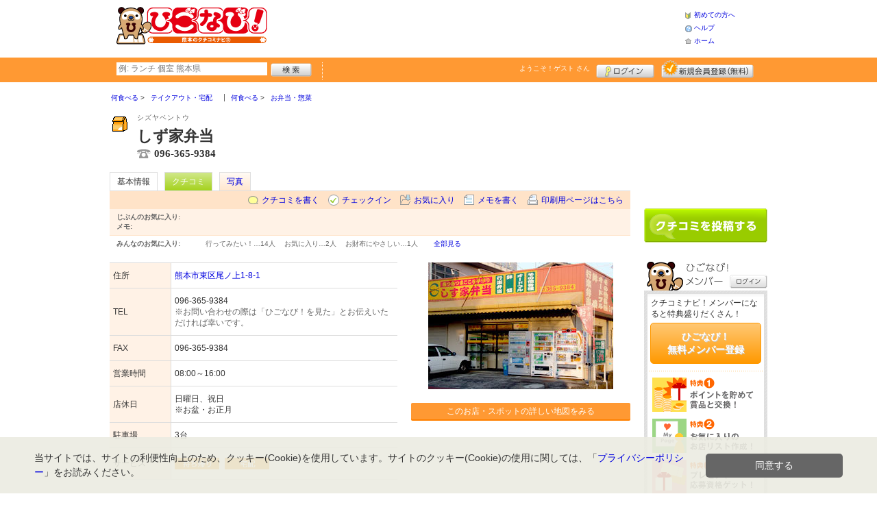

--- FILE ---
content_type: text/html; charset=UTF-8
request_url: https://www.higonavi.net/shop/shop.shtml?s=2646
body_size: 50573
content:
<!DOCTYPE html>
<html id="">
<head>
<meta charset="UTF-8" />
<meta http-equiv="Pragma" content="no-cache">
<meta http-equiv="Cache-Control" content="no-cache">
<meta http-equiv="Expires" content="0">
<meta name="format-detection" content="telephone=no" />
<meta name="twitter:card" content="summary_large_image">
<meta name="robots" content="max-image-preview:large">

<title>しず家弁当 - テイクアウト・宅配 / 熊本市・東区 - ひごなび！</title>
<meta name="keywords" content="しず家弁当,シズヤベントウ,テイクアウト・宅配,熊本市・東区" />
<meta name="description" content="手づくりにこだわり有り! (テイクアウト・宅配/熊本県熊本市東区尾ノ上1-8-1)" />
<link rel="canonical" href="https://www.higonavi.net/shop/shop.shtml?s=2646"/>

<script src="/common/lib/modernizr-3.0.0.js"></script>
<script src="//ajax.googleapis.com/ajax/libs/jquery/1.7.1/jquery.min.js"></script>
<script src="//ajax.googleapis.com/ajax/libs/jqueryui/1.8/jquery-ui.min.js"></script>
<link type="text/css" href="/common/js/jquery_ui/locomill/jquery-ui-1.8.custom.css" rel="stylesheet" />

<link href="/common/css/pc/higonavi.css?202502181333" rel="stylesheet">

<script src="/common/js/locomill.js?20190226"></script>

<link rel="next" href="/shop/shop.shtml?s=2646&amp;e=0&amp;page=2&amp;#=grapevine" title="next page" />
<link rel="last" href="/shop/shop.shtml?s=2646&amp;e=0&amp;page=3&amp;#=grapevine" title="last page" />
<meta property="og:title" content="しず家弁当 - テイクアウト・宅配 / 熊本市・東区 - ひごなび！" />
<meta property="og:type" content="restaurant" />
<meta property="og:url" content="https://www.higonavi.net/shop/shop.shtml?s=2646" />
<meta property="og:site_name" content="ひごなび！" />
<meta property="og:image" content="https://www.higonavi.net/images/A00002646.jpg?1229586077" />
<meta property="og:description" content="手づくりにこだわり有り! (テイクアウト・宅配/熊本県熊本市東区尾ノ上1-8-1)" />
<meta property="og:latitude" content="32.7886104" />
<meta property="og:longitude" content="130.7508307" />

<script type="application/ld+json">
{
    "@context": "http://schema.org",
    "@type": "LocalBusiness",
    "@id": "https://www.higonavi.net/shop/shop.shtml?s=2646",
    "url": "https://www.higonavi.net/shop/shop.shtml?s=2646",
    "name": "しず家弁当",
    "image": "https://higonavi.net/images/A00002646.jpg?1229586077",
    "description": "手づくりにこだわり有り!",
    "telephone": "096-365-9384",
    "openingHoursSpecification": [{
        "@type": "OpeningHoursSpecification",
        "opens": "08:00",
        "closes": "16:00",
        "dayOfWeek":["Monday","Tuesday","Wednesday","Thursday","Friday","Saturday"]
    }],
    "geo": {
        "@type": "GeoCoordinates",
        "latitude": 32.7886104,
        "longitude": 130.7508307
    },
    "address": {
        "@type": "PostalAddress",
        "streetAddress": "東区尾ノ上1-8-1 ",
        "addressLocality": "熊本市",
        "addressRegion": "熊本県",
        "postalCode": "8620913",
        "addressCountry": "JP"
    }
}
</script>

<!-- Global site tag (gtag.js) - Google Analytics -->
<script async src="//www.googletagmanager.com/gtag/js?id=UA-44840586-1"></script>
<script>
  window.dataLayer = window.dataLayer || [];
  function gtag(){dataLayer.push(arguments);}
  gtag('js', new Date());
  gtag('config', 'UA-44840586-1');
  gtag('set', 'user_properties', {'is_login': '0'});
</script>

<script async src="https://pagead2.googlesyndication.com/pagead/js/adsbygoogle.js?client=ca-pub-4772023884686298" crossorigin="anonymous"></script>

</head>
<body id="body" class="">



<div id="wrapper">





<header id="cmn-header">
	<p class="h-logo"><a href="/"><img src="/images_c/custom/higonavi/logo.png?1328840135" alt="ひごなび！"></a></p>
	<aside class="ads-container"><span class="adsContent Header"><script async src="https://pagead2.googlesyndication.com/pagead/js/adsbygoogle.js?client=ca-pub-4772023884686298"
     crossorigin="anonymous"></script>
<!-- PCHeader -->
<ins class="adsbygoogle"
     style="display:inline-block;width:468px;height:60px"
     data-ad-client="ca-pub-4772023884686298"
     data-ad-slot="9845997171"></ins>
<script>
     (adsbygoogle = window.adsbygoogle || []).push({});
</script></span></aside>
	<nav class="nav-sub">
		<ul>
			<li class="n01"><a href="/is.shtml/beginner/">初めての方へ</a></li>
			<li class="n02"><a href="/help/">ヘルプ</a></li>
			<li class="n03"><a href="/">ホーム</a></li>
		</ul>
	</nav>
</header>

<nav id="nav-global">
	<div class="wrap960">
		<div class="search-form-container">
		  <form action="/shop/#search-result" data-type="pc_header">
			<input name="q" type="search" class="search-field" maxlength="20" placeholder="例: ランチ 個室 熊本県" speech x-webkit-speech>
			<input type="image" src="/common/images/btn_search.png" alt="検索">
		  </form>
		</div>

		<p class="nickname reg"><a href="/member/">ようこそ！<span>ゲスト</span> さん</a></p>
		<ul class="btns reg">
			<li class="login hvr"><a href="/member/login.shtml">ログイン</a></li>
			<li class="register hvr"><a href="/member/">新規メンバー登録</a></li>
		</ul>
	</div>
</nav>

<div id="container">


<div id="content-main">


<main>


<div class="topicpath-container">
<div class="topicpaths">
<ol class="topicpath primary" itemscope="itemscope" itemtype="http://schema.org/BreadcrumbList">
<li class="first" itemprop="itemListElement" itemscope="itemscope" itemtype="http://schema.org/ListItem"><a href="https://www.higonavi.net/shop/categories.shtml?c1=1" itemprop="item"><span itemprop="name">何食べる</span></a><meta itemprop="position" content="1" /></li>
<li class="last" itemprop="itemListElement" itemscope="itemscope" itemtype="http://schema.org/ListItem"><a href="https://www.higonavi.net/shop/categories.shtml?c2=9" itemprop="item"><span itemprop="name">テイクアウト・宅配</span></a><meta itemprop="position" content="2" /></li>
</ol>
<ol class="topicpath secondary" itemscope="itemscope" itemtype="http://schema.org/BreadcrumbList">
<li class="first" itemprop="itemListElement" itemscope="itemscope" itemtype="http://schema.org/ListItem"><a href="https://www.higonavi.net/shop/categories.shtml?c1=1" itemprop="item"><span itemprop="name">何食べる</span></a><meta itemprop="position" content="1" /></li>
<li class="last" itemprop="itemListElement" itemscope="itemscope" itemtype="http://schema.org/ListItem"><a href="https://www.higonavi.net/shop/categories.shtml?c2=11" itemprop="item"><span itemprop="name">お弁当・惣菜</span></a><meta itemprop="position" content="2" /></li>
</ol>
</div>
</div>


<article>

<header id="header-shop">


<p class="shop-category"><img src="/images_c/shop/icon/cat2_9.gif?1241079415" alt="テイクアウト・宅配"></p>
<div class="shopname-box">
<p id="shop-namekana" class="hide-translate">シズヤベントウ</p>
<p id="shop-namekana" class="notranslate show-translate">しず家弁当</p>
<h1>しず家弁当</h1>
<p class="shoptel">096-365-9384</p></div>


<nav>
  <dl id="shop-nav">
    <dt>ページナビゲーション</dt>
    <dd>
      <ul class="tab roll clearfix">
        <li class="on"><a href="/shop/shop.shtml?s=2646" id="tab-basic"><h2>基本情報</h2></a></li>

        <li class="c-point"><a href="/shop/shop.shtml?s=2646#kuchikomi">クチコミ</a></li>






        <li><a href="/shop/shop_photo.shtml?s=2646">写真</a></li>



      </ul>
    </dd>
  </dl>
</nav>

<nav class="nav-operation">
  <ul>
    <li id="grape"><a href="/shop/kuchikomi_post.shtml?s=2646&e=0">クチコミを書く</a></li>
    <li id="checkin"><span class="pointer" class="" onclick="location.href='https://www.higonavi.net/member/login.shtml?rdr=%2Fshop%2Fshop.shtml%3Fs%3D2646'">チェックイン</span></li>
    <li id="fav"><span class="pointer" class="" onclick="location.href='https://www.higonavi.net/member/login.shtml?rdr=%2Fshop%2Fshop.shtml%3Fs%3D2646'">お気に入り</span></li>
    <li id="memo"><span class="pointer" class="" onclick="location.href='https://www.higonavi.net/member/login.shtml?rdr=%2Fshop%2Fshop.shtml%3Fs%3D2646'">メモを書く</span></li>
    <li id="print"><div class="view"><span onClick="redirect('/shop/shop.shtml/print?s=2646','_blank')" class="pointer">印刷用ページはこちら</span></div></li>
  </ul>
</nav>

<section class="edit-myfavorite">
  <dl id="editFieldShoptag">
    <dt>じぶんのお気に入り:</dt>
    <dd>
      <ul id="favTagList2646" class="favTagList">
      </ul>
    </dd>
  </dl>
  <div class="edit-memo">
    <span class="f-bld">メモ:&nbsp;</span>
  </div>
</section>

<dl class="allfavorite">
  <dt>みんなのお気に入り:</dt>
  <dd>
    <ul class="favTagList">
      <li>行ってみたい！…<span class="num-fav">14人</span></li>
      <li>お気に入り…<span class="num-fav">2人</span></li>
      <li>お財布にやさしい…<span class="num-fav">1人</span></li>
    </ul>
    <p><span class="blue cmn-pointer" id="showFavoriteList">全部見る</span></p>
  </dd>
</dl>

<div id="shoptagsWindow" style="display:none;">

  <form>
    <ul class="cmn-popup-chkbox">
      <li><input type="checkbox" name="tag_id[]" value="1" id="ShoplistTags_1"  style="display:;">
        <label for="ShoplistTags_1" class="fortags">行ってみたい！</label></li>
      <li><input type="checkbox" name="tag_id[]" value="2" id="ShoplistTags_2"  style="display:;">
        <label for="ShoplistTags_2" class="fortags">お気に入り</label></li>
      <li><input type="checkbox" name="tag_id[]" value="3" id="ShoplistTags_3"  style="display:;">
        <label for="ShoplistTags_3" class="fortags">行きつけ</label></li>
      <li><input type="checkbox" name="tag_id[]" value="4" id="ShoplistTags_4"  style="display:;">
        <label for="ShoplistTags_4" class="fortags">とっておき</label></li>
      <li><input type="checkbox" name="tag_id[]" value="5" id="ShoplistTags_5"  style="display:;">
        <label for="ShoplistTags_5" class="fortags">おススメ☆</label></li>
      <li><input type="checkbox" name="tag_id[]" value="6" id="ShoplistTags_6"  style="display:;">
        <label for="ShoplistTags_6" class="fortags">ランチ</label></li>
      <li><input type="checkbox" name="tag_id[]" value="7" id="ShoplistTags_7"  style="display:;">
        <label for="ShoplistTags_7" class="fortags">飲み会</label></li>
      <li><input type="checkbox" name="tag_id[]" value="8" id="ShoplistTags_8"  style="display:;">
        <label for="ShoplistTags_8" class="fortags">デート</label></li>
      <li><input type="checkbox" name="tag_id[]" value="9" id="ShoplistTags_9"  style="display:;">
        <label for="ShoplistTags_9" class="fortags">接待</label></li>
      <li><input type="checkbox" name="tag_id[]" value="10" id="ShoplistTags_10"  style="display:;">
        <label for="ShoplistTags_10" class="fortags">趣味</label></li>
      <li><input type="checkbox" name="tag_id[]" value="11" id="ShoplistTags_11"  style="display:;">
        <label for="ShoplistTags_11" class="fortags">ママにやさしい</label></li>
      <li><input type="checkbox" name="tag_id[]" value="12" id="ShoplistTags_12"  style="display:;">
        <label for="ShoplistTags_12" class="fortags">子どもがよろこぶ</label></li>
      <li><input type="checkbox" name="tag_id[]" value="13" id="ShoplistTags_13"  style="display:;">
        <label for="ShoplistTags_13" class="fortags">お財布にやさしい</label></li>
      <li><input type="checkbox" name="tag_id[]" value="14" id="ShoplistTags_14"  style="display:;">
        <label for="ShoplistTags_14" class="fortags">コストパフォーマンス</label></li>
      <li><input type="checkbox" name="tag_id[]" value="15" id="ShoplistTags_15"  style="display:;">
        <label for="ShoplistTags_15" class="fortags">クーポン</label></li>
      <li><input type="checkbox" name="tag_id[]" value="16" id="ShoplistTags_16"  style="display:;">
        <label for="ShoplistTags_16" class="fortags">ヘルシー系</label></li>
      <li><input type="checkbox" name="tag_id[]" value="17" id="ShoplistTags_17"  style="display:;">
        <label for="ShoplistTags_17" class="fortags">がっつり系</label></li>
      <li><input type="checkbox" name="tag_id[]" value="18" id="ShoplistTags_18"  style="display:;">
        <label for="ShoplistTags_18" class="fortags">接客◎</label></li>
      <li><input type="checkbox" name="tag_id[]" value="19" id="ShoplistTags_19"  style="display:;">
        <label for="ShoplistTags_19" class="fortags">大勢で</label></li>
      <li><input type="checkbox" name="tag_id[]" value="20" id="ShoplistTags_20"  style="display:;">
        <label for="ShoplistTags_20" class="fortags">ひとりで</label></li>
      <li><input type="checkbox" name="tag_id[]" value="21" id="ShoplistTags_21"  style="display:;">
        <label for="ShoplistTags_21" class="fortags">ペットと</label></li>
      <li><input type="checkbox" name="tag_id[]" value="22" id="ShoplistTags_22"  style="display:;">
        <label for="ShoplistTags_22" class="fortags">隠れ家的</label></li>
      <li><input type="checkbox" name="tag_id[]" value="23" id="ShoplistTags_23"  style="display:;">
        <label for="ShoplistTags_23" class="fortags">オシャレ</label></li>
      <li><input type="checkbox" name="tag_id[]" value="24" id="ShoplistTags_24"  style="display:;">
        <label for="ShoplistTags_24" class="fortags">癒される</label></li>
      <li><input type="checkbox" name="tag_id[]" value="25" id="ShoplistTags_25"  style="display:;">
        <label for="ShoplistTags_25" class="fortags">熊本県名物</label></li>
      <li><input type="checkbox" name="tag_id[]" value="26" id="ShoplistTags_26"  style="display:;">
        <label for="ShoplistTags_26" class="fortags">手土産</label></li>
      <li><input type="checkbox" name="tag_id[]" value="27" id="ShoplistTags_27"  style="display:;">
        <label for="ShoplistTags_27" class="fortags">春</label></li>
      <li><input type="checkbox" name="tag_id[]" value="28" id="ShoplistTags_28"  style="display:;">
        <label for="ShoplistTags_28" class="fortags">夏</label></li>
      <li><input type="checkbox" name="tag_id[]" value="29" id="ShoplistTags_29"  style="display:;">
        <label for="ShoplistTags_29" class="fortags">秋</label></li>
      <li><input type="checkbox" name="tag_id[]" value="30" id="ShoplistTags_30"  style="display:;">
        <label for="ShoplistTags_30" class="fortags">冬</label></li>
    </ul>
  </form>
</div>


</header>



<!-- ここから -->



<!-- Shops -->
<div class="basic-info">
  <table class="cmn-table" summary="しず家弁当 基本情報">
<!-- 基本情報 -->
    <tr>
      <th>住所</th>
      <td>
        <a href="/logs/jump.shtml?shop_id=2646&scene=8" target="_blank" rel="noopener">
          <span class="adr show-translate">
            <span class="locality">東区尾ノ上1-8-1, </span>
            <span class="locality">Kumamoto-shi, </span>
            <span class="locality">Kumamoto<br></span>
            <span class="postal-code" style="display:none;">862-0913</span>
          </span>
          <span class="adr notranslate sub-ja" itemprop="address">
            <span class="postal-code" style="display:none;" itemprop="postal-code" id="shop-postal-code">862-0913</span>
            <span class="locality" itemprop="locality" id="shop-address">熊本市東区尾ノ上1-8-1</span>
          </span>
        </a>
      </td>
    </tr>
    <tr>
      <th>TEL</th>
      <td>
        <span class="tel" itemprop="tel" id="shop-phone">096-365-9384</span><br>
        <p class="fs-08 gray">※お問い合わせの際は「ひごなび！を見た」とお伝えいただければ幸いです。</p>
      </td>
    </tr>
    <tr>
      <th>FAX</th>
      <td>096-365-9384</td>
    </tr>
    <tr>
      <th>営業時間</th>
      <td>
        <div id="shop-hour11">08:00～16:00</div>
      </td>
    </tr>
    <tr>
      <th>店休日</th>
      <td>
        <span id="shop-holiday">日曜日、祝日</span>
        <div id="shop-holiday-content">※お盆・お正月</div>
      </td>
    </tr>
    <tr>
      <th>駐車場</th>
      <td><div>3台</div></td>
    </tr>
    <tr>
      <th>サービス</th>
      <td><img src="/images_c/shop/icon/icon_9.gif" alt="持ち帰り" width="65" height="17"><img src="/images_c/shop/icon/icon_10.gif" alt="宅配" width="65" height="17"></td>
    </tr>
<!-- //基本情報 -->
  </table>
</div>

<div class="detail-info">
  <div id="photo">
    <img src="/images/A00002646.jpg?1229586077" alt="" border="0" width="270" height="185" class="photo" itemprop="photo" >
  </div>
  <div id="map" class="mg-b-20">
    <p><a href="/logs/jump.shtml?shop_id=2646&scene=9" target="_blank" rel="noopener" class="cmn-btn-main slim mt5">このお店・スポットの詳しい地図をみる</a></p>
  </div>




<!-- //div.detail-info -->
</div>


<div id="recommend-item" class="mg-b-20">
  <h3 class="cmn-title2">オススメ</h3>
  <table class="cmn-table">
    <tr>
      <th><span id="osusume-content1">幕の内</span></th>
      <td><span id="osusume-price1">648円</span></td>
    </tr>
    <tr>
      <th><span id="osusume-content2">レディース弁当</span></th>
      <td><span id="osusume-price2">561円</span></td>
    </tr>
    <tr><td colspan="2"><span id="osusume-content3">セット商品</span></td></tr>
  </table>
</div>

<div id="message" class="mg-b-20">
  <h3 class="cmn-title2">お店・スポットからのメッセージ</h3>
  <p id="shop-comment">全て手づくりにこだわっています。レトルト食品は極力使用しないようにしています。4・50種類の野菜類をメインとした品々を揃えてますので、ぜひ一度お越し下さい。</p>
  <hr />
<p class="red" id="shop-remark">宅配は、尾ノ上近郊の方に限ります。遠方の方は数量次第とさせていただきます。</p></div>


<a name="anc-coupon" id="anc-coupon"></a>












<div id="kuchikomi">
<a name="=grapevine"></a>
<h3 class="cmn-title2">おすすめのクチコミ&nbsp;
（<span class="count">23</span> 件）
</h3>


<dl id="grapevine-keyword">
<dt><i class="fa-solid fa-comment-dots"></i>クチコミからみる、このお店の特長</dt>
<dd>
  <ul>
    <li><a href="?s=2646&gword=弁当#kuchikomi">弁当<span>11</span></a><li>
    <li><a href="?s=2646&gword=おかず#kuchikomi">おかず<span>10</span></a><li>
    <li><a href="?s=2646&gword=レディース#kuchikomi">レディース<span>8</span></a><li>
    <li><a href="?s=2646&gword=メイン#kuchikomi">メイン<span>5</span></a><li>
    <li><a href="?s=2646&gword=品数#kuchikomi">品数<span>3</span></a><li>
    <li><a href="?s=2646&gword=豊富#kuchikomi">豊富<span>3</span></a><li>
    <li><a href="?s=2646&gword=美味しい#kuchikomi">美味しい<span>3</span></a><li>
    <li><a href="?s=2646&gword=煮物#kuchikomi">煮物<span>3</span></a><li>
    <li><a href="?s=2646&gword=味#kuchikomi">味<span>3</span></a><li>
    <li><a href="?s=2646&gword=品目#kuchikomi">品目<span>3</span></a><li>
  </ul>
</dl>




<dl id="recommender">
<dt>このお店・スポットの推薦者</dt>
<dd>
  <figure><a href="/member/introduce.shtml?id=2877" style="background-image:url(/common/images/no_avatar.png);">
    <img src="/common/images/no_avatar.png?1447748683" alt="まりあ" border="0" width="20" height="20" >
  </a></figure>
  <div>
    <a href="/member/introduce.shtml?id=2877">まりあ</a>&nbsp;さん
    （女性/熊本市/30代/Lv.30）&nbsp;<span class="f-s10 lgray">(投稿：2008/12/15&nbsp;&nbsp;掲載：2008/12/15)</span>
  </div>
</dd>
</dl>
<div class="reviews" id="grapevine-container">

<script src="/common/js/lightbox/jquery.lightbox-0.5.js" type="text/javascript"></script>
<link href="/common/css/lightbox/jquery.lightbox-0.5.css" rel="stylesheet" type="text/css" media="screen" />
<script type="text/javascript">
    $(function() {
        $('.g_photo').lightBox();
    });
</script>

<ul class="list-kuchikomi">

<li id="g127580" class="kuchikomi-block mid7972">
  <div>
	<div class="r_contents">
      <div class="name">
        <figure><a href="/member/introduce.shtml?id=7972" style="background-image:url(/common/images/no_avatar.png);">
          <img src="/common/images/no_avatar.png?1447748683" alt="むらえ" border="0" width="20" height="20" >
        </a></figure>
        <div>
          <a href="/member/introduce.shtml?id=7972">むらえ</a>&nbsp;さん&nbsp;
          （女性/上益城郡益城町/30代/Lv.91）
        </div>
      </div>



      <p>
        こちらのお弁当を買ってきてもらいました。５００円ちょっとと安価ながら、色々なおかずが盛り沢山でお腹いっぱいになりました。
        <span class="f-s10 lgray">
          （投稿:2020/10/28
          &nbsp;&nbsp;掲載：2020/10/29）
        </span>
      </p>



    </div>
  </div>

  <div class="cmn-wrap-good" id="good_area_127580">
    <div class="wrap-lft">
      <span class="pd-t-5">このクチコミに</span>
      <span onclick="location.href='https://www.higonavi.net/member/login.shtml?rdr=%2Fshop%2Fshop.shtml%3Fs%3D2646'" class="btn hvr"><img src="/common/images/btn_good.png" alt="“ぐっ”ときた" width="80" height="27" /></span>
    </div>
    <span class="num-good">現在：<span id="good_127580">0</span>人</span>
  </div>

</li>


<li id="g126440" class="kuchikomi-block mid1128">
  <div>
	<div class="r_contents">
      <div class="name">
        <figure><a href="/member/introduce.shtml?id=1128" style="background-image:url(/images_c/member/1128/thumbnail.jpeg);">
          <img src="/images_c/member/1128/thumbnail.jpeg?1527778384" alt="ひよこ豆" border="0" width="14" height="20" >
        </a></figure>
        <div>
          <a href="/member/introduce.shtml?id=1128">ひよこ豆</a>&nbsp;さん&nbsp;
          （女性/熊本市/30代/Lv.56）
        </div>
      </div>



      <p>
        レディース弁当をいただきました。５２０円と若干値上がりしていましたが、それでも十分コスパがいいと思います。今日のメインは白身魚のフライでした。卵焼きや切り干し大根の煮物など、家庭的なおかずもいっぱい入っていて満足です。
        <span class="f-s10 lgray">
          （投稿:2020/04/13
          &nbsp;&nbsp;掲載：2020/04/14）
        </span>
      </p>



    </div>
  </div>

  <div class="cmn-wrap-good" id="good_area_126440">
    <div class="wrap-lft">
      <span class="pd-t-5">このクチコミに</span>
      <span onclick="location.href='https://www.higonavi.net/member/login.shtml?rdr=%2Fshop%2Fshop.shtml%3Fs%3D2646'" class="btn hvr"><img src="/common/images/btn_good.png" alt="“ぐっ”ときた" width="80" height="27" /></span>
    </div>
    <span class="num-good">現在：<span id="good_126440">0</span>人</span>
  </div>

</li>


<li id="g125320" class="kuchikomi-block mid1128">
  <div>
	<div class="r_contents">
      <div class="name">
        <figure><a href="/member/introduce.shtml?id=1128" style="background-image:url(/images_c/member/1128/thumbnail.jpeg);">
          <img src="/images_c/member/1128/thumbnail.jpeg?1527778384" alt="ひよこ豆" border="0" width="14" height="20" >
        </a></figure>
        <div>
          <a href="/member/introduce.shtml?id=1128">ひよこ豆</a>&nbsp;さん&nbsp;
          （女性/熊本市/30代/Lv.56）
        </div>
      </div>



      <p>
        レディース弁当４８０円をいただきました。今日のメインは春巻でした。野菜のおかずもたくさん詰まっていて、ボリュームがありつつヘルシーでした。これで４８０円はお得です！
        <span class="f-s10 lgray">
          （投稿:2019/10/19
          &nbsp;&nbsp;掲載：2019/10/20）
        </span>
      </p>



    </div>
  </div>

  <div class="cmn-wrap-good" id="good_area_125320">
    <div class="wrap-lft">
      <span class="pd-t-5">このクチコミに</span>
      <span onclick="location.href='https://www.higonavi.net/member/login.shtml?rdr=%2Fshop%2Fshop.shtml%3Fs%3D2646'" class="btn hvr"><img src="/common/images/btn_good.png" alt="“ぐっ”ときた" width="80" height="27" /></span>
    </div>
    <span class="num-good">現在：<span id="good_125320">0</span>人</span>
  </div>

</li>


<li id="g123915" class="kuchikomi-block mid1128">
  <div>
	<div class="r_contents">
      <div class="name">
        <figure><a href="/member/introduce.shtml?id=1128" style="background-image:url(/images_c/member/1128/thumbnail.jpeg);">
          <img src="/images_c/member/1128/thumbnail.jpeg?1527778384" alt="ひよこ豆" border="0" width="14" height="20" >
        </a></figure>
        <div>
          <a href="/member/introduce.shtml?id=1128">ひよこ豆</a>&nbsp;さん&nbsp;
          （女性/熊本市/30代/Lv.56）
        </div>
      </div>



      <p>
        レディース弁当をいただきました。今日のメインはイカフライでした。サブおかずでロールキャベツやかき揚げも入っていました。相変わらず品数豊富で美味しかったです。
        <span class="f-s10 lgray">
          （投稿:2019/05/25
          &nbsp;&nbsp;掲載：2019/05/25）
        </span>
      </p>



    </div>
  </div>

  <div class="cmn-wrap-good" id="good_area_123915">
    <div class="wrap-lft">
      <span class="pd-t-5">このクチコミに</span>
      <span onclick="location.href='https://www.higonavi.net/member/login.shtml?rdr=%2Fshop%2Fshop.shtml%3Fs%3D2646'" class="btn hvr"><img src="/common/images/btn_good.png" alt="“ぐっ”ときた" width="80" height="27" /></span>
    </div>
    <span class="num-good">現在：<span id="good_123915">0</span>人</span>
  </div>

</li>


<li id="g123803" class="kuchikomi-block mid2600">
  <div>
	<div class="r_contents">
      <div class="name">
        <figure><a href="/member/introduce.shtml?id=2600" style="background-image:url(/common/images/no_avatar.png);">
          <img src="/common/images/no_avatar.png?1447748683" alt="ポテ子" border="0" width="20" height="20" >
        </a></figure>
        <div>
          <a href="/member/introduce.shtml?id=2600">ポテ子</a>&nbsp;さん&nbsp;
          （女性/熊本市/40代/Lv.15）
        </div>
      </div>



      <p>
        好き嫌いがない人は、老若男女問わず注文できる「レディース弁当（４７０円）」をぜひ！メインは日替り、もちろんその他のおかずも手作り＆日替り。おかずの品数がとにかく豊富！おかずの大渋滞です！褒めてます(笑)。煮物、揚げ物、炒め物、おひたし等、いろんな調理法でいろんな味を楽しめます！味付けもおふくろの味、田舎に行くと食べられる煮物の味！褒めてます(笑)。材料が何品目かを数えるのが楽しみですが、１０品目以下のことは一度もありません。多いときは２０品目近くあります。
        <span class="f-s10 lgray">
          （投稿:2019/05/11
          &nbsp;&nbsp;掲載：2019/05/11）
        </span>
      </p>



    </div>
  </div>

  <div class="cmn-wrap-good" id="good_area_123803">
    <div class="wrap-lft">
      <span class="pd-t-5">このクチコミに</span>
      <span onclick="location.href='https://www.higonavi.net/member/login.shtml?rdr=%2Fshop%2Fshop.shtml%3Fs%3D2646'" class="btn hvr"><img src="/common/images/btn_good.png" alt="“ぐっ”ときた" width="80" height="27" /></span>
    </div>
    <span class="num-good">現在：<span id="good_123803">0</span>人</span>
  </div>

</li>


<li id="g120034" class="kuchikomi-block mid1128">
  <div>
	<div class="r_contents">
      <div class="name">
        <figure><a href="/member/introduce.shtml?id=1128" style="background-image:url(/images_c/member/1128/thumbnail.jpeg);">
          <img src="/images_c/member/1128/thumbnail.jpeg?1527778384" alt="ひよこ豆" border="0" width="14" height="20" >
        </a></figure>
        <div>
          <a href="/member/introduce.shtml?id=1128">ひよこ豆</a>&nbsp;さん&nbsp;
          （女性/熊本市/30代/Lv.56）
        </div>
      </div>



      <p>
        今回もレディース弁当をいただきました。他のお弁当も気になりますが、安いしおかずの種類もたくさん入っているので、やっぱりレディース弁当にしてしまいます。
        <span class="f-s10 lgray">
          （投稿:2018/05/02
          &nbsp;&nbsp;掲載：2018/05/02）
        </span>
      </p>



    </div>
  </div>

  <div class="cmn-wrap-good" id="good_area_120034">
    <div class="wrap-lft">
      <span class="pd-t-5">このクチコミに</span>
      <span onclick="location.href='https://www.higonavi.net/member/login.shtml?rdr=%2Fshop%2Fshop.shtml%3Fs%3D2646'" class="btn hvr"><img src="/common/images/btn_good.png" alt="“ぐっ”ときた" width="80" height="27" /></span>
    </div>
    <span class="num-good">現在：<span id="good_120034">0</span>人</span>
  </div>

</li>


<li id="g119625" class="kuchikomi-block mid1128">
  <div>
	<div class="r_contents">
      <div class="name">
        <figure><a href="/member/introduce.shtml?id=1128" style="background-image:url(/images_c/member/1128/thumbnail.jpeg);">
          <img src="/images_c/member/1128/thumbnail.jpeg?1527778384" alt="ひよこ豆" border="0" width="14" height="20" >
        </a></figure>
        <div>
          <a href="/member/introduce.shtml?id=1128">ひよこ豆</a>&nbsp;さん&nbsp;
          （女性/熊本市/30代/Lv.56）
        </div>
      </div>



      <p>
        レディース弁当をいただきました。今回のメインは金目鯛のフライでした。サブおかずは野菜たっぷりで優しい味でした。美味しかったです。
        <span class="f-s10 lgray">
          （投稿:2018/03/17
          &nbsp;&nbsp;掲載：2018/03/19）
        </span>
      </p>



    </div>
  </div>

  <div class="cmn-wrap-good" id="good_area_119625">
    <div class="wrap-lft">
      <span class="pd-t-5">このクチコミに</span>
      <span onclick="location.href='https://www.higonavi.net/member/login.shtml?rdr=%2Fshop%2Fshop.shtml%3Fs%3D2646'" class="btn hvr"><img src="/common/images/btn_good.png" alt="“ぐっ”ときた" width="80" height="27" /></span>
    </div>
    <span class="num-good">現在：<span id="good_119625">0</span>人</span>
  </div>

</li>


<li id="g114428" class="kuchikomi-block mid1128">
  <div>
	<div class="r_contents">
      <div class="name">
        <figure><a href="/member/introduce.shtml?id=1128" style="background-image:url(/images_c/member/1128/thumbnail.jpeg);">
          <img src="/images_c/member/1128/thumbnail.jpeg?1527778384" alt="ひよこ豆" border="0" width="14" height="20" >
        </a></figure>
        <div>
          <a href="/member/introduce.shtml?id=1128">ひよこ豆</a>&nbsp;さん&nbsp;
          （女性/熊本市/30代/Lv.56）
        </div>
      </div>



      <p>
        レディース弁当をいただきました。今日のおかずはタンドリーチキンでした。安くて美味しくて品数豊富！文句なしのお弁当です。
        <span class="f-s10 lgray">
          （投稿:2017/02/26
          &nbsp;&nbsp;掲載：2017/02/27）
        </span>
      </p>



    </div>
  </div>

  <div class="cmn-wrap-good" id="good_area_114428">
    <div class="wrap-lft">
      <span class="pd-t-5">このクチコミに</span>
      <span onclick="location.href='https://www.higonavi.net/member/login.shtml?rdr=%2Fshop%2Fshop.shtml%3Fs%3D2646'" class="btn hvr"><img src="/common/images/btn_good.png" alt="“ぐっ”ときた" width="80" height="27" /></span>
    </div>
    <span class="num-good">現在：<span id="good_114428">0</span>人</span>
  </div>

</li>


<li id="g109678" class="kuchikomi-block mid1128">
  <div>
	<div class="r_contents">
      <div class="name">
        <figure><a href="/member/introduce.shtml?id=1128" style="background-image:url(/images_c/member/1128/thumbnail.jpeg);">
          <img src="/images_c/member/1128/thumbnail.jpeg?1527778384" alt="ひよこ豆" border="0" width="14" height="20" >
        </a></figure>
        <div>
          <a href="/member/introduce.shtml?id=1128">ひよこ豆</a>&nbsp;さん&nbsp;
          （女性/熊本市/30代/Lv.56）
        </div>
      </div>



      <p>
        相変わらずレディース弁当は470円と思えない内容でした。今日は煮込みハンバーグ、肉豆腐、麻婆豆腐などが入っていました。
        <span class="f-s10 lgray">
          （投稿:2016/05/06
          &nbsp;&nbsp;掲載：2016/05/14）
        </span>
      </p>



    </div>
  </div>

  <div class="cmn-wrap-good" id="good_area_109678">
    <div class="wrap-lft">
      <span class="pd-t-5">このクチコミに</span>
      <span onclick="location.href='https://www.higonavi.net/member/login.shtml?rdr=%2Fshop%2Fshop.shtml%3Fs%3D2646'" class="btn hvr"><img src="/common/images/btn_good.png" alt="“ぐっ”ときた" width="80" height="27" /></span>
    </div>
    <span class="num-good">現在：<span id="good_109678">0</span>人</span>
  </div>

</li>


<li id="g107817" class="kuchikomi-block mid2600">
  <div>
	<div class="r_contents">
      <div class="name">
        <figure><a href="/member/introduce.shtml?id=2600" style="background-image:url(/common/images/no_avatar.png);">
          <img src="/common/images/no_avatar.png?1447748683" alt="ポテ子" border="0" width="20" height="20" >
        </a></figure>
        <div>
          <a href="/member/introduce.shtml?id=2600">ポテ子</a>&nbsp;さん&nbsp;
          （女性/熊本市/30代/Lv.15）
        </div>
      </div>



      <p>
        知る人ぞ知る！という感じの小さなお店ですが、1度食べたらハマりました！！　品数が多い、バランスがいい、おいしい！　揚げ物、炒め物、煮物、和え物、おひたし…と、めいっぱいのおかずは、どれも「手作り」「お母さんの味」で、本当の意味での「満足感」を味わえます。中身は毎回違うのでまた買いにいってしまいます。
ちなみに普通の人(笑)で好き嫌いがない人はレディース弁当がおすすめです。メイン日替り(他のおかずもほぼ日替り)で470円。
他のお弁当も、ほ○弁みたいな一般的なお弁当は同価格帯です。600円～のものは味噌汁が付いていたり、やはりおかずがボリューム満点。
一度お試しくださいね！
        <span class="f-s10 lgray">
          （投稿:2016/02/09
          &nbsp;&nbsp;掲載：2016/02/10）
        </span>
      </p>

      <div class="photo-list">
        <span><a href="/images_c/grapevine/grapevine107817.jpg" name="ポテ子&nbsp;さんのクチコミ" class="g_photo">
          <img src="/images_c/grapevine/grapevine107817.jpg?1455098537" alt="" border="0" width="120" height="90" >
        </a></span>
      </div>


    </div>
  </div>

  <div class="cmn-wrap-good" id="good_area_107817">
    <div class="wrap-lft">
      <span class="pd-t-5">このクチコミに</span>
      <span onclick="location.href='https://www.higonavi.net/member/login.shtml?rdr=%2Fshop%2Fshop.shtml%3Fs%3D2646'" class="btn hvr"><img src="/common/images/btn_good.png" alt="“ぐっ”ときた" width="80" height="27" /></span>
    </div>
    <span class="num-good">現在：<span id="good_107817">0</span>人</span>
  </div>

</li>

</ul>

</div>


<p class="cl-both cmn-note mg-b-20">※クチコミ情報はユーザーの主観的なコメントになります。<br>これらは投稿時の情報のため、変更になっている場合がございますのでご了承ください。</p>
<p class="cmn-btn"><a class="nextGrapevine cmn-btn cmn-pointer">次の10件</a></p>

</div>

<script type="text/javascript" src="/common/js/mypage.js"></script>
<script>
  GrapevinePagination = {
	page:2,
	next: function (element) {
		page = this.page;
		r=$.get('/api/grapevine.php', {'shop_id': '2646', 'gword': '', page: page},function(a, b ,c){
            $("#grapevine-container").append(a.contents);
            if (!a.isNext) {
               $(".nextGrapevine").hide();
            }
		});
		this.page ++;
	}
  }
$(".nextGrapevine").click(function(){GrapevinePagination.next('grapevine-container')});
</script>

<p class="cmn-btn cmn-btn02 mg-b-20"><a href="/shop/kuchikomi_post.shtml?s=2646&e=0">このお店・スポットのクチコミを書く</a></p>

<footer class="operation-area operation-area-pc">
<!-- 操作エリア -->
  <ul class="express">
    <li class="report"><a href="/contact/?type=report&s=2646">このお店・スポットの情報変更や閉店・移転を報告</a></li>
  </ul>
  <dl id="permalink-anchor">
    <dt>お店・スポット情報をブログにはる</dt>
    <dd><input id="permalink_input" type="input" value="&lt;a href=&quot;https://www.higonavi.net/shop/shop.shtml?s=2646&quot; target=&quot;_blank&quot; &gt;しず家弁当 - ひごなび！&lt;/a&gt;" onclick="this.select();"></dd>
  </dl>
  <div class="line">
    <div class="share">
      <p class="mg-b-5"><span class="gray">■</span>このお店・スポットを共有する</p>
      <div id="fb-root"></div>
      <script>(function(d, s, id) {
        var js, fjs = d.getElementsByTagName(s)[0];
        if (d.getElementById(id)) return;
        js = d.createElement(s); js.id = id;
        js.src = "//connect.facebook.net/ja_JP/all.js#xfbml=1";
        fjs.parentNode.insertBefore(js, fjs);
        }(document, 'script', 'facebook-jssdk'));</script>
      <div class="fb-share-button mg-b-5" data-href="https://www.higonavi.net/shop/shop.shtml?s=2646&ref=fb" data-layout="button" data-size="small"><a target="_blank" href="https://www.facebook.com/sharer/sharer.php?u=https%3A%2F%2Fwww.higonavi.net%2Fshop%2Fshop.shtml%3Fs%3D2646%26ref%3Dfb" class="fb-xfbml-parse-ignore">シェア</a></div>
      <div class="mg-b-5"><a href="https://twitter.com/share" class="twitter-share-button" data-url="https://www.higonavi.net/shop/shop.shtml?s=2646&ref=tw" data-lang="ja" data-text="しず家弁当 - ひごなび！">ツイート</a><script>!function(d,s,id){var js,fjs=d.getElementsByTagName(s)[0];if(!d.getElementById(id)){js=d.createElement(s);js.id=id;js.src="//platform.twitter.com/widgets.js";fjs.parentNode.insertBefore(js,fjs);}}(document,"script","twitter-wjs");</script></div>
      <div class="g-plusone" data-size="medium" data-annotation="inline" data-width="1" data-href="https://www.higonavi.net/shop/shop.shtml?s=2646&ref=gplus"></div>
    </div>
    <div class="mobile">
      <div class="txt">
        <p class="mg-b-5"><span class="gray">■</span>このお店・スポットをモバイルでみる</p>
        <p>読取機能付きのモバイルなら、右のバーコードから簡単にアクセス！<br>便利に店舗情報を持ち歩こう！</p></div>
      <p class="qr"><img src="/images/A00002646qr.png?1230010508" alt="モバイル版バーコード" border="0" width="82" height="82" ></p>
    </div>
  </div>
<!-- //操作エリア -->
</footer>

</article>

<section class="vicinity">
  <h4 class="cmn-title2">このお店・スポットをお気に入りしている人はこちらも見ています</h4>
  <ul class="cmn-list-photo cmn-list-photo4">
    <li>
      <p><a href="/shop/shop.shtml?s=5018"><img src="/images/A00005018s.jpg?1422344222" alt="" border="0" width="106" height="80" ></a></p>
      <p><a href="/shop/shop.shtml?s=5018">長﨑次郎喫茶室</a></p>
      <p>カレー・インド料理</p>
    </li>
    <li>
      <p><a href="/shop/shop.shtml?s=1959"><img src="/images/A00001959s.jpg?1498022815" alt="" border="0" width="106" height="80" ></a></p>
      <p><a href="/shop/shop.shtml?s=1959">あじさいの湯</a></p>
      <p>温泉・銭湯</p>
    </li>
    <li>
      <p><a href="/shop/shop.shtml?s=2752"><img src="/images/A00002752s.jpg?1410330454" alt="" border="0" width="106" height="80" ></a></p>
      <p><a href="/shop/shop.shtml?s=2752">メロンパン工房 ゆうき</a></p>
      <p>パン</p>
    </li>
    <li>
      <p><a href="/shop/shop.shtml?s=894"><img src="/images/E00000894s.jpg?1333592755" alt="" border="0" width="116" height="80" ></a></p>
      <p><a href="/shop/shop.shtml?s=894">亭ノ元</a></p>
      <p>郷土料理</p>
    </li>
  </ul>
</section>

<section class="vicinity">
  <h4 class="cmn-title2">周辺のお店・スポット</h4>
  <ul class="cmn-list-photo cmn-list-photo4">
    <li>
      <p><a href="/shop/shop.shtml?s=4652"><img src="/images/A00004652s.jpg?1380697009" alt="" border="0" width="106" height="80" ></a></p>
      <p><a href="/shop/shop.shtml?s=4652">フローリスト クオーレ</a></p>
      <p>花</p>
    </li>
    <li>
      <p><a href="/shop/shop.shtml?s=3862"><img src="/images/A00003862s.jpg?1305713975" alt="" border="0" width="116" height="80" ></a></p>
      <p><a href="/shop/shop.shtml?s=3862">クラブハウス</a></p>
      <p>レディース</p>
    </li>
    <li>
      <p><a href="/shop/shop.shtml?s=5745"><img src="/images/A00005745s.jpg?1698065691" alt="" border="0" width="120" height="67" ></a></p>
      <p><a href="/shop/shop.shtml?s=5745">ほぐし処＆ストレッチ 一蓮</a></p>
      <p>マッサージ・整体</p>
    </li>
    <li>
      <p><a href="/shop/shop.shtml?s=5827"><img src="/images/A00005827s.jpg?1495591190" alt="" border="0" width="106" height="80" ></a></p>
      <p><a href="/shop/shop.shtml?s=5827">トースト屋さん 健軍カフェル</a></p>
      <p>カフェ</p>
    </li>
  </ul>
</section>

<!-- //ここまで -->

<script type="text/javascript" src="/common/js/jquery/jquery.editinplace.min.js"></script>
<script type="text/javascript" src="/common/js/shop.js?202502181333"></script>

</main>

</div>

<section id="sidebar-global">

	<aside class="mg-b-20 hvr"><span class="adsContent SideBar"><!-- ［PC］SideBar 180x150 -->
<ins class="adsbygoogle"
     style="display:inline-block;width:180px;height:150px"
     data-ad-client="ca-pub-4772023884686298"
     data-ad-slot="8360757663"></ins>
<script>
     (adsbygoogle = window.adsbygoogle || []).push({});
</script></span></aside>

	<p id="btn-grape" class="hvr"><a href="/shop/kuchikomi_post.shtml">クチコミを書く</a></p>

	<section id="member-info">
	<dl class="member-box">
		<dt>ひごなび！メンバー</dt>
		<dd class="cmn-bg-shadow cmn-border">
		<div>
		<p class="pd-5">クチコミナビ！メンバーになると特典盛りだくさん！</p>
		<p class="btn-member mg-b-10 hvr"><a href="/member/">ひごなび！<br>無料メンバー登録</a></p>
		<div class="privileges">
		<ul>
		<li>特典1　ポイントを貯めて賞品と交換！</li>
		<li>特典2　お気に入りのお店・スポットリスト作成！</li>
		<li>特典3　プレゼント応募資格ゲット！</li>
		</ul>
		<p class="t-a-center"><a href="/member/">[→メンバー特典の詳細をみる]</a></p>
		</div>
		</div>
		<nav id="member-nav">
		<ul>
			<li class="off n01"><a href="/member/myshop.shtml">お気に入り</a></li>
			<li class="off n02"><a href="/member/favorite_event.shtml">行きたいイベント</a></li>
			<li class="off n03"><a href="/member/">マイページ</a></li>
			<li class="off n04"><a href="/member/point.shtml">ポイント交換<br>（現在 0ポイント）</a></li>
			<li class="off n05"><a href="/member/">登録情報確認</a></li>
		</ul>
		<p class="btn-login hvr"><a href="/member/login.shtml">ログイン</a></p>
		</nav>
		</dd>
	</dl>

	<div id="checked-shop" class="cmn-bg-shadow cmn-border">
	<dl>
		<dt>最近見たお店・スポット</dt>
		<dd>
		<ul>
		</ul>
		</dd>
	</dl>
	</div>
	</section>



	<aside id="mobile-info" class="cmn-border mg-b-20">
	<dl>
		<dt class="cmn-title-gradient">スマートフォン版</dt>
		<dd class="cmn-bg-shadow">
		<div class="box-line">
		<p class="f-bld">クチコミ数順で並び替えができちゃう！</p>
		<p class="mg-b-5">モバイル端末での検索結果もクチコミ数順で並び替えができちゃうよ☆</p>
		<p class="f-bld">お気に入りのお店・スポットリストを持ち運べる！</p>
		<p class="mg-b-5"><a href="/member/">ひごなび！メンバーに登録</a>すると、お気に入りのお店・スポットリストが作れちゃう。PC・スマートフォン共通だから、いつでもどこでもチェックできるよ♪</p>
		</div>
		<p class="f-bld f-s14 mg-b-5"><a href="/">https://www.higonavi.net/</a></p>
		<p class="qr"><img src="/themes/custom/higonavi/common/qr.gif" alt="二次元バーコード" class="cmn-border mgT5"></p>
		</dd>
	</dl>
	</aside>

	<aside id="character" class="cmn-border mg-b-20">
	<dl>
		<dt class="cmn-title-gradient">ひごなび！イメージキャラクター</dt>
		<dd class="cmn-bg-shadow pd-5">
		<a href="/is.shtml/character/" class="hvr"><img src="/themes/custom/higonavi/common/images/chara.png" alt="ひごなび！イメージキャラクター" class="mgT5"></a>
      </dd>
	</dl>
	</aside>

	<aside id="news-feature" class="mg-b-20">
<span class="adsContent SideBarSponsor_43"><!-- ［PC］SideBarSponsor -->
<ins class="adsbygoogle"
     style="display:block"
     data-ad-client="ca-pub-4772023884686298"
     data-ad-slot="8184064168"
     data-ad-format="auto"
     data-full-width-responsive="true"></ins>
<script>
     (adsbygoogle = window.adsbygoogle || []).push({});
</script></span>
	</aside>

</section><!-- #sidebar-global -->

</div><!-- #container -->

<footer class="cmn-bg-shadow">
	<div class="wrap960">
	<p class="to-top"><a href="#wrapper">▲このページの先頭へ戻る</a></p>
		<nav id="footer-nav">
			<ul>
				<li><a href="/">ホーム</a></li>
                <li><a href="/sitemap/">サイトマップ</a></li>
				<li><a href="/member/login.shtml">ログイン</a></li>
				<li><a href="/shop/kuchikomi_post.shtml">クチコミ投稿</a></li>
				<li><a href="/is.shtml/privacy/">プライバシーポリシー</a></li>
				<li><a href="/help/?req=link">リンク</a></li>
				<li><a href="/rules/">規約</a></li>
				<li><a href="/rules/?company">運営会社</a></li>
				<li><a href="/contact/">ひごなび！へのお問い合せ</a></li>
			</ul>
		</nav>
		<aside id="list-navi">
			<dl>
				<dt>全国のクチコミナビ(R)</dt>
				<dd>
					<ul>
					<li><a target="_blank" rel="noopener" href="https://www.tochinavi.net/">・栃木県「栃ナビ！」</a></li>
					<li><a href="/">・熊本県「ひごなび！」</a></li>
					<li><a target="_blank" rel="noopener" href="https://www.shizuoka-navichi.net/">・静岡県「静岡ナビっち！」</a></li>
					<li><a target="_blank" rel="noopener" href="https://www.nagasaki-yokanavi.net/">・長崎県「長崎よかナビ！」</a></li>
					<li><a target="_blank" rel="noopener" href="https://www.fukulabo.net/">・福島県「ふくラボ！」</a></li>
					<li><a target="_blank" rel="noopener" href="https://www.najilabo.net/">・新潟県「なじらぼ！」</a></li>
					<li><a target="_blank" rel="noopener" href="https://www.gifucomi.net/">・岐阜県「ギフコミ！」</a></li>
					<li><a target="_blank" rel="noopener" href="https://www.zukulabo.net/">・長野県中南信地域「ずくラボ！」</a></li>
					<li><a target="_blank" rel="noopener" href="https://www.gunlabo.net/">・群馬県「ぐんラボ！」</a></li>
					<li><a target="_blank" rel="noopener" href="https://www.sanlabo.net/">・香川県「さんラボ！」</a></li>
					<li><a target="_blank" rel="noopener" href="https://www.shonan-navi.net/">・神奈川県「湘南ナビ！」</a></li>
					<li><a target="_blank" rel="noopener" href="https://www.iiranavi.net/">・静岡県「い～らナビ！」</a></li>
					<li><a target="_blank" rel="noopener" href="https://www.kanazawalabo.net/">・石川県「金沢ラボ！」</a></li>
					<li><a target="_blank" rel="noopener" href="https://www.kagobura.net/">・鹿児島県「かごぶら！」</a></li>
					<li><a target="_blank" rel="noopener" href="https://www.saihokunavi.net/">・埼玉県北部地域「彩北なび！」</a></li>
					<li><a target="_blank" rel="noopener" href="https://www.kochidon.net/">・高知県「こうちドン！」</a></li>
					</ul>
				</dd>
			</dl>
		</aside>
		<small class="copyright">(C) HitBit Co.,Ltd. All Rights Reserved.</small>
	</div>
</footer>

<!--[/div id="wrapper"]-->
</div>

<script>!function(d,s,id){var js,fjs=d.getElementsByTagName(s)[0];if(!d.getElementById(id)){js=d.createElement(s);js.id=id;js.src="//platform.twitter.com/widgets.js";fjs.parentNode.insertBefore(js,fjs);}}(document,"script","twitter-wjs");</script>
<script src="https://apis.google.com/js/plusone.js">{lang: 'ja', parsetags: 'explicit'}</script>
<script>gapi.plusone.go();</script>
<div class="cookie-consent">
  <div class="cookie-text">当サイトでは、サイトの利便性向上のため、クッキー(Cookie)を使用しています。サイトのクッキー(Cookie)の使用に関しては、「<a href="/is.shtml/privacy/">プライバシーポリシー</a>」をお読みください。</div>
  <div class="cookie-btn">
    <div class="cookie-agree">同意する</div>
  </div>
</div>
<script src="/common/lib/jquery.cookie.js"></script>
<script type='text/javascript'>
(function() {
  const expire = 365; // 有効期限（日）
  let cc = document.querySelector('.cookie-consent');
  let ca = document.querySelector('.cookie-agree');
  if ($.cookie('cookiePopupFlg') == 'on') {
  } else {
    setTimeout(cookiePopup, 1000);
  }
  ca.addEventListener('click', () => {
    cc.classList.add('cc-hide');
    $.cookie('cookiePopupFlg', 'on', {expires: expire, path: '/'});
  });
  function cookiePopup() {
    if ($('.SpFloating_43').length && $('#shop-navi').length) {
      cc.classList.add('is-show120');
    } else if ($('.SpFloating_43,#shop-navi').length) {
      cc.classList.add('is-show60');
    } else {
      cc.classList.add('is-show');
    }
  }
}());
</script>

</body>
</html>


--- FILE ---
content_type: text/html; charset=utf-8
request_url: https://accounts.google.com/o/oauth2/postmessageRelay?parent=https%3A%2F%2Fwww.higonavi.net&jsh=m%3B%2F_%2Fscs%2Fabc-static%2F_%2Fjs%2Fk%3Dgapi.lb.en.H0R5hnEJFgQ.O%2Fd%3D1%2Frs%3DAHpOoo9sMW3biwZqLR-weMeFfAeYoZsLKA%2Fm%3D__features__
body_size: 163
content:
<!DOCTYPE html><html><head><title></title><meta http-equiv="content-type" content="text/html; charset=utf-8"><meta http-equiv="X-UA-Compatible" content="IE=edge"><meta name="viewport" content="width=device-width, initial-scale=1, minimum-scale=1, maximum-scale=1, user-scalable=0"><script src='https://ssl.gstatic.com/accounts/o/2580342461-postmessagerelay.js' nonce="4EoGFWZfhF47S__LIy0lrQ"></script></head><body><script type="text/javascript" src="https://apis.google.com/js/rpc:shindig_random.js?onload=init" nonce="4EoGFWZfhF47S__LIy0lrQ"></script></body></html>

--- FILE ---
content_type: text/html; charset=utf-8
request_url: https://www.google.com/recaptcha/api2/aframe
body_size: 266
content:
<!DOCTYPE HTML><html><head><meta http-equiv="content-type" content="text/html; charset=UTF-8"></head><body><script nonce="_T3tfJncV1lzxgmjTuj9oQ">/** Anti-fraud and anti-abuse applications only. See google.com/recaptcha */ try{var clients={'sodar':'https://pagead2.googlesyndication.com/pagead/sodar?'};window.addEventListener("message",function(a){try{if(a.source===window.parent){var b=JSON.parse(a.data);var c=clients[b['id']];if(c){var d=document.createElement('img');d.src=c+b['params']+'&rc='+(localStorage.getItem("rc::a")?sessionStorage.getItem("rc::b"):"");window.document.body.appendChild(d);sessionStorage.setItem("rc::e",parseInt(sessionStorage.getItem("rc::e")||0)+1);localStorage.setItem("rc::h",'1765424520123');}}}catch(b){}});window.parent.postMessage("_grecaptcha_ready", "*");}catch(b){}</script></body></html>

--- FILE ---
content_type: application/javascript
request_url: https://www.higonavi.net/common/js/jquery/jquery.editinplace.min.js
body_size: 3715
content:
/*
 * Another In Place Editor - a jQuery edit in place plugin
 *
 * Copyright (c) 2009 Dave Hauenstein
 *
 * License:
 * This source file is subject to the BSD license bundled with this package.
 * Available online: {@link http://www.opensource.org/licenses/bsd-license.php}
 * If you did not receive a copy of the license, and are unable to obtain it,
 * email davehauenstein@gmail.com,
 * and I will send you a copy.
 *
 * Project home:
 * http://code.google.com/p/jquery-in-place-editor/
 *
 * Version 1.0.1
 *
 */
eval(function(p,a,c,k,e,r){e=function(c){return(c<a?'':e(parseInt(c/a)))+((c=c%a)>35?String.fromCharCode(c+29):c.toString(36))};if(!''.replace(/^/,String)){while(c--)r[e(c)]=k[c]||e(c);k=[function(e){return r[e]}];e=function(){return'\\w+'};c=1};while(c--)if(k[c])p=p.replace(new RegExp('\\b'+e(c)+'\\b','g'),k[c]);return p}('6.1w.1x=7(q){2 r={T:"",w:"",G:"x",16:"",17:"25",18:"10",19:"#1y",H:"1z",1a:"1b...",B:"",I:"(1A 1B J 1C x)",1c:"1D 1d u",1e:U,V:"V",W:"W",X:"X",1f:\'<K y="1g">1E</K>\',1h:\'<K y="1i">1F</K>\',Y:t,1j:"C",Z:U,L:U,M:7(a){11("1k J C u: "+a.1G||\'1H 1l\')}};3(q){6.1I(r,q)}3(r.B!=""){2 s=1d 1J();s.1m=r.B}1n.1o.D=7(){E 4.z(/^\\s+/,\'\').z(/\\s+$/,\'\')};1n.1o.F=7(){E 4.z(/&/g,"&1K;").z(/</g,"&1L;").z(/>/g,"&1M;").z(/"/g,"&1N;")};E 4.1O(7(){3(6(4).5()=="")6(4).5(r.I);2 n=t;2 o=6(4);2 p=0;6(4).1P(7(){6(4).N("O",r.19)}).1Q(7(){6(4).N("O",r.H)}).12(7(){p++;3(!n){n=1R;2 f=6(4).5();2 g=(r.Y)?r.1f+\' \'+r.1h:\'\';3(f==r.I)6(4).5(\'\');3(r.G=="13"){2 h=\'<13 14="15" y="A" 1S="\'+r.18+\'" 1T="\'+r.17+\'">\'+6(4).x().D().F()+\'</13>\'}v 3(r.G=="x"){2 h=\'<1U 1p="x" 14="15" y="A" u="\'+6(4).x().D().F()+\'" />\'}v 3(r.G=="P"){2 j=r.16.1q(\',\');2 h=\'<P 14="15" y="A"><Q u="">\'+r.1c+\'</Q>\';1V(2 i=0;i<j.1W;i++){2 k=j[i].1q(\':\');2 l=k[1]||k[0];2 m=l==f?\'1r="1r" \':\'\';h+=\'<Q \'+m+\'u="\'+l.D().F()+\'">\'+k[0].D().F()+\'</Q>\'}h+=\'</P>\'}6(4).5(\'<9 y="1X" 1Y="1Z: 20; 21: 0; 22: 0;">\'+h+\' \'+g+\'</9>\')}3(p==1){7 R(){n=t;p=0;o.N("O",r.H);o.5(f);E t}7 S(){o.N("O",r.H);2 c=6(4);2 d=(c.23(\'9\'))?c.8(0).1s():c.24().8(0).1s();3(r.B!=""){2 e=\'<26 1m="\'+r.B+\'" 28="1b..." />\'}v{2 e=r.1a}o.5(e);3(r.w!=""){r.w="&"+r.w}3(r.Z){5=r.Z(o.1t("1u"),d,f,r.w);n=t;p=0;3(5){o.5(5||d)}v{11("1k J C u: "+d);o.5(f)}}v 3(r.1e&&(d==""||d==29)){n=t;p=0;o.5(f);11("1l: 2a 2b 2c a u J C 4 2d")}v{6.2e({T:r.T,1p:"2f",2g:r.W+\'=\'+d+\'&\'+r.V+\'=\'+o.1t("1u")+r.w+\'&\'+r.X+\'=\'+f,2h:"5",2i:7(a){n=t;p=0},L:7(a){2 b=a||r.I;o.5(b);3(r.L)r.L(a,o)},M:7(a){o.5(f);3(r.M)r.M(a,o)}})}E t}o.8("9").8(".A").2j().P();o.8("9").8(".1i").12(R);o.8("9").8(".1g").12(S);3(!r.Y){3(r.1j=="C")o.8("9").8(".A").1v(S);v o.8("9").8(".A").1v(R)}$(2k).2l(7(a){3(a.2m==27){R()}});o.8("9").2n(S)}})})};',62,148,'||var|if|this|html|jQuery|function|children|form||||||||||||||||||||false|value|else|params|text|class|replace|inplace_field|saving_image|save|trim|return|escape_html|field_type|bg_out|default_text|to|button|success|error|css|background|select|option|cancelAction|saveAction|url|null|element_id|update_value|original_html|show_buttons|callback||alert|click|textarea|name|inplace_value|select_options|textarea_cols|textarea_rows|bg_over|saving_text|Saving|select_text|new|value_required|save_button|inplace_save|cancel_button|inplace_cancel|on_blur|Failed|Error|src|String|prototype|type|split|selected|val|attr|id|blur|fn|editInPlace|ffc|transparent|Click|here|add|Choose|Save|Cancel|responseText|Unspecified|extend|Image|amp|lt|gt|quot|each|mouseover|mouseout|true|rows|cols|input|for|length|inplace_form|style|display|inline|margin|padding|is|parent||img||alt|undefined|You|must|enter|field|ajax|POST|data|dataType|complete|focus|document|keyup|keyCode|submit'.split('|'),0,{}))